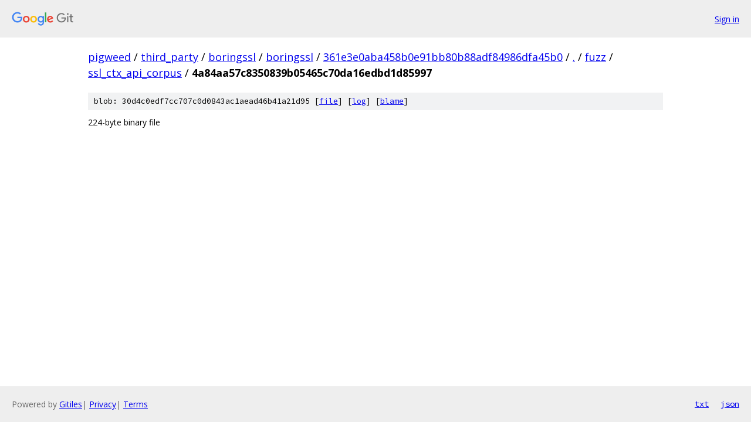

--- FILE ---
content_type: text/html; charset=utf-8
request_url: https://pigweed.googlesource.com/third_party/boringssl/boringssl/+/361e3e0aba458b0e91bb80b88adf84986dfa45b0/fuzz/ssl_ctx_api_corpus/4a84aa57c8350839b05465c70da16edbd1d85997
body_size: 716
content:
<!DOCTYPE html><html lang="en"><head><meta charset="utf-8"><meta name="viewport" content="width=device-width, initial-scale=1"><title>fuzz/ssl_ctx_api_corpus/4a84aa57c8350839b05465c70da16edbd1d85997 - third_party/boringssl/boringssl - Git at Google</title><link rel="stylesheet" type="text/css" href="/+static/base.css"><link rel="stylesheet" type="text/css" href="/+static/prettify/prettify.css"><!-- default customHeadTagPart --></head><body class="Site"><header class="Site-header"><div class="Header"><a class="Header-image" href="/"><img src="//www.gstatic.com/images/branding/lockups/2x/lockup_git_color_108x24dp.png" width="108" height="24" alt="Google Git"></a><div class="Header-menu"> <a class="Header-menuItem" href="https://accounts.google.com/AccountChooser?faa=1&amp;continue=https://pigweed.googlesource.com/login/third_party/boringssl/boringssl/%2B/361e3e0aba458b0e91bb80b88adf84986dfa45b0/fuzz/ssl_ctx_api_corpus/4a84aa57c8350839b05465c70da16edbd1d85997">Sign in</a> </div></div></header><div class="Site-content"><div class="Container "><div class="Breadcrumbs"><a class="Breadcrumbs-crumb" href="/?format=HTML">pigweed</a> / <a class="Breadcrumbs-crumb" href="/third_party/">third_party</a> / <a class="Breadcrumbs-crumb" href="/third_party/boringssl/">boringssl</a> / <a class="Breadcrumbs-crumb" href="/third_party/boringssl/boringssl/">boringssl</a> / <a class="Breadcrumbs-crumb" href="/third_party/boringssl/boringssl/+/361e3e0aba458b0e91bb80b88adf84986dfa45b0">361e3e0aba458b0e91bb80b88adf84986dfa45b0</a> / <a class="Breadcrumbs-crumb" href="/third_party/boringssl/boringssl/+/361e3e0aba458b0e91bb80b88adf84986dfa45b0/">.</a> / <a class="Breadcrumbs-crumb" href="/third_party/boringssl/boringssl/+/361e3e0aba458b0e91bb80b88adf84986dfa45b0/fuzz">fuzz</a> / <a class="Breadcrumbs-crumb" href="/third_party/boringssl/boringssl/+/361e3e0aba458b0e91bb80b88adf84986dfa45b0/fuzz/ssl_ctx_api_corpus">ssl_ctx_api_corpus</a> / <span class="Breadcrumbs-crumb">4a84aa57c8350839b05465c70da16edbd1d85997</span></div><div class="u-sha1 u-monospace BlobSha1">blob: 30d4c0edf7cc707c0d0843ac1aead46b41a21d95 [<a href="/third_party/boringssl/boringssl/+/361e3e0aba458b0e91bb80b88adf84986dfa45b0/fuzz/ssl_ctx_api_corpus/4a84aa57c8350839b05465c70da16edbd1d85997">file</a>] [<a href="/third_party/boringssl/boringssl/+log/361e3e0aba458b0e91bb80b88adf84986dfa45b0/fuzz/ssl_ctx_api_corpus/4a84aa57c8350839b05465c70da16edbd1d85997">log</a>] [<a href="/third_party/boringssl/boringssl/+blame/361e3e0aba458b0e91bb80b88adf84986dfa45b0/fuzz/ssl_ctx_api_corpus/4a84aa57c8350839b05465c70da16edbd1d85997">blame</a>]</div><div class="FileContents-binary">224-byte binary file</div></div> <!-- Container --></div> <!-- Site-content --><footer class="Site-footer"><div class="Footer"><span class="Footer-poweredBy">Powered by <a href="https://gerrit.googlesource.com/gitiles/">Gitiles</a>| <a href="https://policies.google.com/privacy">Privacy</a>| <a href="https://policies.google.com/terms">Terms</a></span><span class="Footer-formats"><a class="u-monospace Footer-formatsItem" href="?format=TEXT">txt</a> <a class="u-monospace Footer-formatsItem" href="?format=JSON">json</a></span></div></footer></body></html>